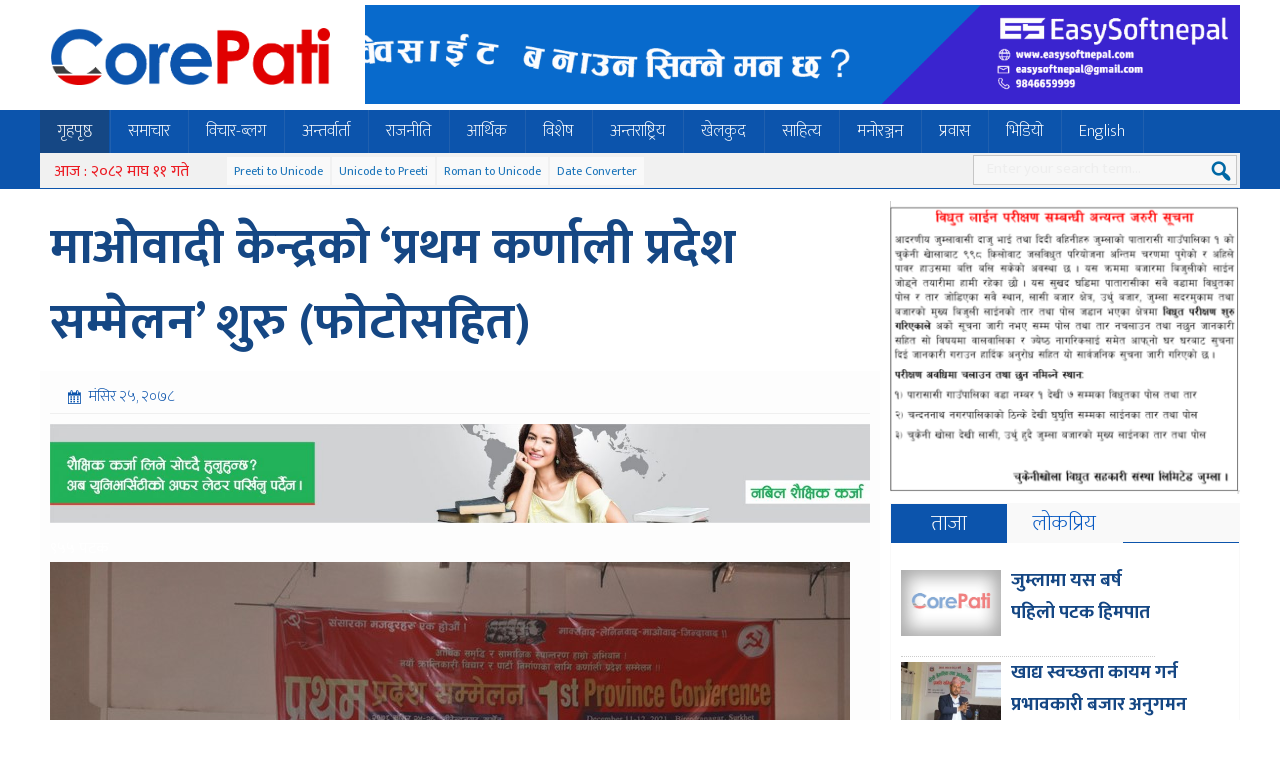

--- FILE ---
content_type: text/html; charset=UTF-8
request_url: https://corepati.com/archives/11734
body_size: 10364
content:
<!DOCTYPE html><html><head> <meta charset="UTF-8"/> <title> माओवादी केन्द्रको ‘प्रथम कर्णाली प्रदेश सम्मेलन’ शुरु (फोटोसहित) &#8212; Breaking News, Headlines &amp; Multimedia</title> <link rel="shortcut icon" href="https://corepati.com/wp-content/themes/corepati/favicon.ico" type="image/x-icon"/> <link rel="stylesheet" href="https://corepati.com/wp-content/themes/corepati/style.css" type="text/css" media="screen"/> <link href="https://fonts.googleapis.com/css?family=Mukta:200,400,700" rel="stylesheet"> <meta name="viewport" content="width=device-width, initial-scale=1"> <script type='text/javascript' src='https://corepati.com/wp-content/themes/corepati/js/jquery-1.9.1.min.js'></script><script type="text/javascript">
_atrk_opts = { atrk_acct:"yF3Io1IWx810mh", domain:"onlinepana.com",dynamic: true};
(function() { var as = document.createElement('script'); as.type = 'text/javascript'; as.async = true; as.src = "https://d31qbv1cthcecs.cloudfront.net/atrk.js"; var s = document.getElementsByTagName('script')[0];s.parentNode.insertBefore(as, s); })();
</script><noscript><img src="https://d5nxst8fruw4z.cloudfront.net/atrk.gif?account=yF3Io1IWx810mh" style="display:none" height="1" width="1" alt=""/></noscript><meta name='robots' content='max-image-preview:large'/> <style>img:is([sizes="auto" i], [sizes^="auto," i]) { contain-intrinsic-size: 3000px 1500px }</style> <link rel="alternate" type="application/rss+xml" title="Breaking News, Headlines &amp; Multimedia &raquo; माओवादी केन्द्रको ‘प्रथम कर्णाली प्रदेश सम्मेलन’ शुरु (फोटोसहित) Comments Feed" href="https://corepati.com/archives/11734/feed"/><link rel='stylesheet' id='wp-block-library-css' href='https://corepati.com/wp-includes/css/dist/block-library/style.min.css?ver=6.8.3' type='text/css' media='all'/><style id='classic-theme-styles-inline-css' type='text/css'>/*! This file is auto-generated */.wp-block-button__link{color:#fff;background-color:#32373c;border-radius:9999px;box-shadow:none;text-decoration:none;padding:calc(.667em + 2px) calc(1.333em + 2px);font-size:1.125em}.wp-block-file__button{background:#32373c;color:#fff;text-decoration:none}</style><style id='global-styles-inline-css' type='text/css'>:root{--wp--preset--aspect-ratio--square: 1;--wp--preset--aspect-ratio--4-3: 4/3;--wp--preset--aspect-ratio--3-4: 3/4;--wp--preset--aspect-ratio--3-2: 3/2;--wp--preset--aspect-ratio--2-3: 2/3;--wp--preset--aspect-ratio--16-9: 16/9;--wp--preset--aspect-ratio--9-16: 9/16;--wp--preset--color--black: #000000;--wp--preset--color--cyan-bluish-gray: #abb8c3;--wp--preset--color--white: #ffffff;--wp--preset--color--pale-pink: #f78da7;--wp--preset--color--vivid-red: #cf2e2e;--wp--preset--color--luminous-vivid-orange: #ff6900;--wp--preset--color--luminous-vivid-amber: #fcb900;--wp--preset--color--light-green-cyan: #7bdcb5;--wp--preset--color--vivid-green-cyan: #00d084;--wp--preset--color--pale-cyan-blue: #8ed1fc;--wp--preset--color--vivid-cyan-blue: #0693e3;--wp--preset--color--vivid-purple: #9b51e0;--wp--preset--gradient--vivid-cyan-blue-to-vivid-purple: linear-gradient(135deg,rgba(6,147,227,1) 0%,rgb(155,81,224) 100%);--wp--preset--gradient--light-green-cyan-to-vivid-green-cyan: linear-gradient(135deg,rgb(122,220,180) 0%,rgb(0,208,130) 100%);--wp--preset--gradient--luminous-vivid-amber-to-luminous-vivid-orange: linear-gradient(135deg,rgba(252,185,0,1) 0%,rgba(255,105,0,1) 100%);--wp--preset--gradient--luminous-vivid-orange-to-vivid-red: linear-gradient(135deg,rgba(255,105,0,1) 0%,rgb(207,46,46) 100%);--wp--preset--gradient--very-light-gray-to-cyan-bluish-gray: linear-gradient(135deg,rgb(238,238,238) 0%,rgb(169,184,195) 100%);--wp--preset--gradient--cool-to-warm-spectrum: linear-gradient(135deg,rgb(74,234,220) 0%,rgb(151,120,209) 20%,rgb(207,42,186) 40%,rgb(238,44,130) 60%,rgb(251,105,98) 80%,rgb(254,248,76) 100%);--wp--preset--gradient--blush-light-purple: linear-gradient(135deg,rgb(255,206,236) 0%,rgb(152,150,240) 100%);--wp--preset--gradient--blush-bordeaux: linear-gradient(135deg,rgb(254,205,165) 0%,rgb(254,45,45) 50%,rgb(107,0,62) 100%);--wp--preset--gradient--luminous-dusk: linear-gradient(135deg,rgb(255,203,112) 0%,rgb(199,81,192) 50%,rgb(65,88,208) 100%);--wp--preset--gradient--pale-ocean: linear-gradient(135deg,rgb(255,245,203) 0%,rgb(182,227,212) 50%,rgb(51,167,181) 100%);--wp--preset--gradient--electric-grass: linear-gradient(135deg,rgb(202,248,128) 0%,rgb(113,206,126) 100%);--wp--preset--gradient--midnight: linear-gradient(135deg,rgb(2,3,129) 0%,rgb(40,116,252) 100%);--wp--preset--font-size--small: 13px;--wp--preset--font-size--medium: 20px;--wp--preset--font-size--large: 36px;--wp--preset--font-size--x-large: 42px;--wp--preset--spacing--20: 0.44rem;--wp--preset--spacing--30: 0.67rem;--wp--preset--spacing--40: 1rem;--wp--preset--spacing--50: 1.5rem;--wp--preset--spacing--60: 2.25rem;--wp--preset--spacing--70: 3.38rem;--wp--preset--spacing--80: 5.06rem;--wp--preset--shadow--natural: 6px 6px 9px rgba(0, 0, 0, 0.2);--wp--preset--shadow--deep: 12px 12px 50px rgba(0, 0, 0, 0.4);--wp--preset--shadow--sharp: 6px 6px 0px rgba(0, 0, 0, 0.2);--wp--preset--shadow--outlined: 6px 6px 0px -3px rgba(255, 255, 255, 1), 6px 6px rgba(0, 0, 0, 1);--wp--preset--shadow--crisp: 6px 6px 0px rgba(0, 0, 0, 1);}:where(.is-layout-flex){gap: 0.5em;}:where(.is-layout-grid){gap: 0.5em;}body .is-layout-flex{display: flex;}.is-layout-flex{flex-wrap: wrap;align-items: center;}.is-layout-flex > :is(*, div){margin: 0;}body .is-layout-grid{display: grid;}.is-layout-grid > :is(*, div){margin: 0;}:where(.wp-block-columns.is-layout-flex){gap: 2em;}:where(.wp-block-columns.is-layout-grid){gap: 2em;}:where(.wp-block-post-template.is-layout-flex){gap: 1.25em;}:where(.wp-block-post-template.is-layout-grid){gap: 1.25em;}.has-black-color{color: var(--wp--preset--color--black) !important;}.has-cyan-bluish-gray-color{color: var(--wp--preset--color--cyan-bluish-gray) !important;}.has-white-color{color: var(--wp--preset--color--white) !important;}.has-pale-pink-color{color: var(--wp--preset--color--pale-pink) !important;}.has-vivid-red-color{color: var(--wp--preset--color--vivid-red) !important;}.has-luminous-vivid-orange-color{color: var(--wp--preset--color--luminous-vivid-orange) !important;}.has-luminous-vivid-amber-color{color: var(--wp--preset--color--luminous-vivid-amber) !important;}.has-light-green-cyan-color{color: var(--wp--preset--color--light-green-cyan) !important;}.has-vivid-green-cyan-color{color: var(--wp--preset--color--vivid-green-cyan) !important;}.has-pale-cyan-blue-color{color: var(--wp--preset--color--pale-cyan-blue) !important;}.has-vivid-cyan-blue-color{color: var(--wp--preset--color--vivid-cyan-blue) !important;}.has-vivid-purple-color{color: var(--wp--preset--color--vivid-purple) !important;}.has-black-background-color{background-color: var(--wp--preset--color--black) !important;}.has-cyan-bluish-gray-background-color{background-color: var(--wp--preset--color--cyan-bluish-gray) !important;}.has-white-background-color{background-color: var(--wp--preset--color--white) !important;}.has-pale-pink-background-color{background-color: var(--wp--preset--color--pale-pink) !important;}.has-vivid-red-background-color{background-color: var(--wp--preset--color--vivid-red) !important;}.has-luminous-vivid-orange-background-color{background-color: var(--wp--preset--color--luminous-vivid-orange) !important;}.has-luminous-vivid-amber-background-color{background-color: var(--wp--preset--color--luminous-vivid-amber) !important;}.has-light-green-cyan-background-color{background-color: var(--wp--preset--color--light-green-cyan) !important;}.has-vivid-green-cyan-background-color{background-color: var(--wp--preset--color--vivid-green-cyan) !important;}.has-pale-cyan-blue-background-color{background-color: var(--wp--preset--color--pale-cyan-blue) !important;}.has-vivid-cyan-blue-background-color{background-color: var(--wp--preset--color--vivid-cyan-blue) !important;}.has-vivid-purple-background-color{background-color: var(--wp--preset--color--vivid-purple) !important;}.has-black-border-color{border-color: var(--wp--preset--color--black) !important;}.has-cyan-bluish-gray-border-color{border-color: var(--wp--preset--color--cyan-bluish-gray) !important;}.has-white-border-color{border-color: var(--wp--preset--color--white) !important;}.has-pale-pink-border-color{border-color: var(--wp--preset--color--pale-pink) !important;}.has-vivid-red-border-color{border-color: var(--wp--preset--color--vivid-red) !important;}.has-luminous-vivid-orange-border-color{border-color: var(--wp--preset--color--luminous-vivid-orange) !important;}.has-luminous-vivid-amber-border-color{border-color: var(--wp--preset--color--luminous-vivid-amber) !important;}.has-light-green-cyan-border-color{border-color: var(--wp--preset--color--light-green-cyan) !important;}.has-vivid-green-cyan-border-color{border-color: var(--wp--preset--color--vivid-green-cyan) !important;}.has-pale-cyan-blue-border-color{border-color: var(--wp--preset--color--pale-cyan-blue) !important;}.has-vivid-cyan-blue-border-color{border-color: var(--wp--preset--color--vivid-cyan-blue) !important;}.has-vivid-purple-border-color{border-color: var(--wp--preset--color--vivid-purple) !important;}.has-vivid-cyan-blue-to-vivid-purple-gradient-background{background: var(--wp--preset--gradient--vivid-cyan-blue-to-vivid-purple) !important;}.has-light-green-cyan-to-vivid-green-cyan-gradient-background{background: var(--wp--preset--gradient--light-green-cyan-to-vivid-green-cyan) !important;}.has-luminous-vivid-amber-to-luminous-vivid-orange-gradient-background{background: var(--wp--preset--gradient--luminous-vivid-amber-to-luminous-vivid-orange) !important;}.has-luminous-vivid-orange-to-vivid-red-gradient-background{background: var(--wp--preset--gradient--luminous-vivid-orange-to-vivid-red) !important;}.has-very-light-gray-to-cyan-bluish-gray-gradient-background{background: var(--wp--preset--gradient--very-light-gray-to-cyan-bluish-gray) !important;}.has-cool-to-warm-spectrum-gradient-background{background: var(--wp--preset--gradient--cool-to-warm-spectrum) !important;}.has-blush-light-purple-gradient-background{background: var(--wp--preset--gradient--blush-light-purple) !important;}.has-blush-bordeaux-gradient-background{background: var(--wp--preset--gradient--blush-bordeaux) !important;}.has-luminous-dusk-gradient-background{background: var(--wp--preset--gradient--luminous-dusk) !important;}.has-pale-ocean-gradient-background{background: var(--wp--preset--gradient--pale-ocean) !important;}.has-electric-grass-gradient-background{background: var(--wp--preset--gradient--electric-grass) !important;}.has-midnight-gradient-background{background: var(--wp--preset--gradient--midnight) !important;}.has-small-font-size{font-size: var(--wp--preset--font-size--small) !important;}.has-medium-font-size{font-size: var(--wp--preset--font-size--medium) !important;}.has-large-font-size{font-size: var(--wp--preset--font-size--large) !important;}.has-x-large-font-size{font-size: var(--wp--preset--font-size--x-large) !important;}:where(.wp-block-post-template.is-layout-flex){gap: 1.25em;}:where(.wp-block-post-template.is-layout-grid){gap: 1.25em;}:where(.wp-block-columns.is-layout-flex){gap: 2em;}:where(.wp-block-columns.is-layout-grid){gap: 2em;}:root :where(.wp-block-pullquote){font-size: 1.5em;line-height: 1.6;}</style><link rel='stylesheet' id='dashicons-css' href='https://corepati.com/wp-includes/css/dashicons.min.css?ver=6.8.3' type='text/css' media='all'/><link rel='stylesheet' id='themename-style-css' href='https://corepati.com/wp-content/themes/corepati/style.css?ver=1.0' type='text/css' media='all'/><link rel="https://api.w.org/" href="https://corepati.com/wp-json/"/><link rel="alternate" title="JSON" type="application/json" href="https://corepati.com/wp-json/wp/v2/posts/11734"/><link rel="EditURI" type="application/rsd+xml" title="RSD" href="https://corepati.com/xmlrpc.php?rsd"/><meta name="generator" content="WordPress 6.8.3"/><link rel="canonical" href="https://corepati.com/archives/11734"/><link rel='shortlink' href='https://corepati.com/?p=11734'/><link rel="alternate" title="oEmbed (JSON)" type="application/json+oembed" href="https://corepati.com/wp-json/oembed/1.0/embed?url=https%3A%2F%2Fcorepati.com%2Farchives%2F11734"/><link rel="alternate" title="oEmbed (XML)" type="text/xml+oembed" href="https://corepati.com/wp-json/oembed/1.0/embed?url=https%3A%2F%2Fcorepati.com%2Farchives%2F11734&#038;format=xml"/><meta property="og:title" content="माओवादी केन्द्रको ‘प्रथम कर्णाली प्रदेश सम्मेलन’ शुरु (फोटोसहित)"/> <meta property="og:type" content="article"/> <meta property="og:image" content="https://corepati.com/wp-content/uploads/2021/12/1-2.jpg"/> <meta property="og:url" content="https://corepati.com/archives/11734"/> <meta property="og:description" content="---- Read More ----"/> <meta property="og:site_name" content="Breaking News, Headlines &amp; Multimedia"/><link rel="icon" href="https://corepati.com/wp-content/uploads/2018/12/cropped-global_media_group_logo-32x32.jpg" sizes="32x32"/><link rel="icon" href="https://corepati.com/wp-content/uploads/2018/12/cropped-global_media_group_logo-192x192.jpg" sizes="192x192"/><link rel="apple-touch-icon" href="https://corepati.com/wp-content/uploads/2018/12/cropped-global_media_group_logo-180x180.jpg"/><meta name="msapplication-TileImage" content="https://corepati.com/wp-content/uploads/2018/12/cropped-global_media_group_logo-270x270.jpg"/></head><body class="wp-singular post-template-default single single-post postid-11734 single-format-standard wp-theme-corepati"><header><div class="bg1"></div><div class="clear"></div><div class="h2"><h1 id="logo"> <a href="https://corepati.com/"> <img src="https://corepati.com/wp-content/themes/corepati/images/logo.png" alt="OnlinePana"/> </a></h1><div class="tadd" style="width:875px;float:right;"><ul class="addc"><li class="addb wid-1"><a href="http://www.easysoftnepal.com"><img width="1200" height="136" src="https://corepati.com/wp-content/uploads/2020/04/ad-easysoft.gif" class="image wp-image-1268 attachment-full size-full" alt="" style="max-width: 100%; height: auto;" decoding="async" fetchpriority="high" data-original="https://corepati.com/wp-content/uploads/2020/04/ad-easysoft.gif"/></a></li></ul></div><div class="clear"></div></div><script type="text/javascript">
$(document).ready(function() {
$( ".clsbtn" ).click(function() {
  $( ".skpad" ).fadeOut( "slow" );
});

});
$(document).ready(function () {
	$(window).scroll(function() {
		if($(this).scrollTop() > 300){

			$('.sticky').addClass("stickyc").fadeIn();
			$(".stickyc").fadeIn("slow");
			$('.sticky').css('top',0);

		} else if ($(this).scrollTop() > 100){
			$('.sticky').css('top', -50);

		} else {
			$('.sticky').removeClass("stickyc");
			$('.sticky').css('top', 0);
		}
	});
});
</script><div class="bnav"><div class="h2"><nav class="sticky"><script>
(function($) {

  $.fn.menumaker = function(options) {
      
      var cssmenu = $(this), settings = $.extend({
        title: "Menu",
        format: "dropdown",
        sticky: false
      }, options);

      return this.each(function() {
        cssmenu.prepend('<div id="menu-button">' + settings.title + '</div>');
        $(this).find("#menu-button").on('click', function(){
          $(this).toggleClass('menu-opened');
          var mainmenu = $(this).next('ul');
          if (mainmenu.hasClass('open')) { 
            mainmenu.hide().removeClass('open');
          }
          else {
            mainmenu.show().addClass('open');
            if (settings.format === "dropdown") {
              mainmenu.find('ul').show();
            }
          }
        });

        cssmenu.find('li ul').parent().addClass('has-sub');

        multiTg = function() {
          cssmenu.find(".has-sub").prepend('<span class="submenu-button"></span>');
          cssmenu.find('.submenu-button').on('click', function() {
            $(this).toggleClass('submenu-opened');
            if ($(this).siblings('ul').hasClass('open')) {
              $(this).siblings('ul').removeClass('open').hide();
            }
            else {
              $(this).siblings('ul').addClass('open').show();
            }
          });
        };

        if (settings.format === 'multitoggle') multiTg();
        else cssmenu.addClass('dropdown');

        if (settings.sticky === true) cssmenu.css('position', 'fixed');

        resizeFix = function() {
          if ($( window ).width() > 768) {
            cssmenu.find('ul').show();
          }

          if ($(window).width() <= 768) {
            cssmenu.find('ul').hide().removeClass('open');
          }
        };
        resizeFix();
        return $(window).on('resize', resizeFix);

      });
  };
})(jQuery);

(function($){
$(document).ready(function(){

$(".esnmn").menumaker({
   title: "Menu",
   format: "multitoggle"
});

});
})(jQuery);
</script><div class="esnmn"><ul id="menu-main" class="menu"><li id="menu-item-5" class="menu-item menu-item-type-custom menu-item-object-custom menu-item-home current-post-parent menu-item-5"><a href="http://corepati.com/">गृहपृष्ठ</a></li><li id="menu-item-84" class="menu-item menu-item-type-taxonomy menu-item-object-category current-post-ancestor current-menu-parent current-post-parent menu-item-84"><a href="https://corepati.com/archives/category/%e0%a4%b8%e0%a4%ae%e0%a4%be%e0%a4%9a%e0%a4%be%e0%a4%b0">समाचार</a></li><li id="menu-item-83" class="menu-item menu-item-type-taxonomy menu-item-object-category menu-item-83"><a href="https://corepati.com/archives/category/%e0%a4%b5%e0%a4%bf%e0%a4%9a%e0%a4%be%e0%a4%b0-%e0%a4%ac%e0%a5%8d%e0%a4%b2%e0%a4%97">विचार-ब्लग</a></li><li id="menu-item-76" class="menu-item menu-item-type-taxonomy menu-item-object-category menu-item-76"><a href="https://corepati.com/archives/category/%e0%a4%85%e0%a4%a8%e0%a5%8d%e0%a4%a4%e0%a4%b0%e0%a5%8d%e0%a4%b5%e0%a4%be%e0%a4%b0%e0%a5%8d%e0%a4%a4%e0%a4%be">अन्तर्वार्ता</a></li><li id="menu-item-82" class="menu-item menu-item-type-taxonomy menu-item-object-category current-post-ancestor current-menu-parent current-post-parent menu-item-82"><a href="https://corepati.com/archives/category/%e0%a4%b0%e0%a4%be%e0%a4%9c%e0%a4%a8%e0%a5%80%e0%a4%a4%e0%a4%bf">राजनीति</a></li><li id="menu-item-77" class="menu-item menu-item-type-taxonomy menu-item-object-category menu-item-77"><a href="https://corepati.com/archives/category/%e0%a4%86%e0%a4%b0%e0%a5%8d%e0%a4%a5%e0%a4%bf%e0%a4%95">आर्थिक</a></li><li id="menu-item-86" class="menu-item menu-item-type-taxonomy menu-item-object-category menu-item-86"><a href="https://corepati.com/archives/category/%e0%a4%b5%e0%a4%bf%e0%a4%b6%e0%a5%87%e0%a4%b7">विशेष</a></li><li id="menu-item-75" class="menu-item menu-item-type-taxonomy menu-item-object-category menu-item-75"><a href="https://corepati.com/archives/category/%e0%a4%85%e0%a4%a8%e0%a5%8d%e0%a4%a4%e0%a4%b0%e0%a4%be%e0%a4%b7%e0%a5%8d%e0%a4%9f%e0%a5%8d%e0%a4%b0%e0%a4%bf%e0%a4%af">अन्तराष्ट्रिय</a></li><li id="menu-item-78" class="menu-item menu-item-type-taxonomy menu-item-object-category menu-item-78"><a href="https://corepati.com/archives/category/%e0%a4%96%e0%a5%87%e0%a4%b2%e0%a4%95%e0%a5%81%e0%a4%a6">खेलकुद</a></li><li id="menu-item-174" class="menu-item menu-item-type-taxonomy menu-item-object-category menu-item-174"><a href="https://corepati.com/archives/category/%e0%a4%b8%e0%a5%83%e0%a4%9c%e0%a4%a8%e0%a4%be-%e0%a4%95%e0%a4%b2%e0%a4%be-%e0%a4%b8%e0%a4%be%e0%a4%b9%e0%a4%bf%e0%a4%a4%e0%a5%8d%e0%a4%af">साहित्य</a></li><li id="menu-item-81" class="menu-item menu-item-type-taxonomy menu-item-object-category menu-item-81"><a href="https://corepati.com/archives/category/%e0%a4%ae%e0%a4%a8%e0%a5%8b%e0%a4%b0%e0%a4%9e%e0%a5%8d%e0%a4%9c%e0%a4%a8">मनोरञ्जन</a></li><li id="menu-item-79" class="menu-item menu-item-type-taxonomy menu-item-object-category menu-item-79"><a href="https://corepati.com/archives/category/%e0%a4%aa%e0%a5%8d%e0%a4%b0%e0%a4%b5%e0%a4%be%e0%a4%b8">प्रवास</a></li><li id="menu-item-80" class="menu-item menu-item-type-taxonomy menu-item-object-category menu-item-80"><a href="https://corepati.com/archives/category/%e0%a4%ad%e0%a4%bf%e0%a4%a1%e0%a4%bf%e0%a4%af%e0%a5%8b">भिडियो</a></li><li id="menu-item-74" class="menu-item menu-item-type-taxonomy menu-item-object-category menu-item-74"><a href="https://corepati.com/archives/category/english">English</a></li></ul></div></nav></div><div class="h2"><div class="top1"><span class="npdat">आज : २०८२ माघ ११ गते</span><span class="i8i"><a href="http://easysoftnepal.com/preeti-to-unicode-convert/">Preeti to Unicode</a></span><span class="i8i"><a href="http://unicode.shresthasushil.com.np/">Unicode to Preeti</a></span><span class="i8i"><a href="http://www.hourwin.com/utility/roman-font-to-unicode">Roman to Unicode</a></span><span class="i8i"><a href="http://www.rajan.com/calendar/">Date Converter</a></span><div class="sicon"><span><div class="fb-like" data-href="https://www.facebook.com/corepationline/" data-layout="button_count" data-action="like" data-size="small" data-show-faces="false" data-share="false"></div></span> </div><div id="sb-search" class="sb-search"> <form action="https://corepati.com/"> <input class="sb-search-input" placeholder="Enter your search term..." type="search" name="s" id="s"> <input class="sb-search-submit" type="submit" > <span class="sb-icon-search"></span> </form></div></div></div></div></header><div class="mainct h2"><div class="clear h20"></div><ul class="addc"><div class="clear"></div></ul><div class="clear h20"></div><div class="col7 fl"><div class="pd3"><h1 class="entry-title"><a href="https://corepati.com/archives/11734" rel="bookmark">माओवादी केन्द्रको ‘प्रथम कर्णाली प्रदेश सम्मेलन’ शुरु (फोटोसहित)</a></h1></div><article><div id="cmtct"><span class="esndt">मंसिर २५, २०७८</span></div><div class="add-2"><img width="1600" height="193" src="https://corepati.com/wp-content/uploads/2021/06/830-X-100.jpg" class="image wp-image-8248 attachment-full size-full" alt="" style="max-width: 100%; height: auto;" decoding="async" srcset="https://corepati.com/wp-content/uploads/2021/06/830-X-100.jpg 1600w, https://corepati.com/wp-content/uploads/2021/06/830-X-100-780x94.jpg 780w, https://corepati.com/wp-content/uploads/2021/06/830-X-100-768x93.jpg 768w, https://corepati.com/wp-content/uploads/2021/06/830-X-100-1536x185.jpg 1536w, https://corepati.com/wp-content/uploads/2021/06/830-X-100-1070x129.jpg 1070w" sizes="(max-width: 1600px) 100vw, 1600px" data-original="https://corepati.com/wp-content/uploads/2021/06/830-X-100.jpg"/></div><div class="mb6"><script type='text/javascript' src='https://platform-api.sharethis.com/js/sharethis.js#property=60c036cff37eec00110ef6a1&product=sop' async='async'></script><div class="sharethis-inline-share-buttons"></div><span style="color: #fff;">९५५ पटक</span></div><div class="clear h20"></div><img width="800" height="533" src="https://corepati.com/wp-content/uploads/2021/12/1-2.jpg" class="alignleft lazy wp-post-image" alt="" decoding="async" srcset="https://corepati.com/wp-content/uploads/2021/12/1-2.jpg 800w, https://corepati.com/wp-content/uploads/2021/12/1-2-525x350.jpg 525w, https://corepati.com/wp-content/uploads/2021/12/1-2-200x132.jpg 200w, https://corepati.com/wp-content/uploads/2021/12/1-2-768x512.jpg 768w" sizes="(max-width: 800px) 100vw, 800px" data-original="https://corepati.com/wp-content/uploads/2021/12/1-2.jpg"/><p><strong>२५ मंसिर २०७८, शनिबार</strong></p><p>नेकपा (माओवादी केन्द्र) को ‘प्रथम कर्णाल प्रदेश सम्मेलन’ भएको छ । नेकपा (माओवादी केन्द्र)का अध्यक्ष पुष्पकमल दाहालले भर्चुअल माध्यमबाट देशका सातवटै प्रदेशको सम्मेलन एकै पटक समुद्घाटन गरेपछि विधिवतरुपमा सम्मेलन शुरु भएको हो ।</p><p><img loading="lazy" decoding="async" class="aligncenter size-full wp-image-11736" src="https://corepati.com/wp-content/uploads/2021/12/IMG_0492.jpg" alt="" width="800" height="533" srcset="https://corepati.com/wp-content/uploads/2021/12/IMG_0492.jpg 800w, https://corepati.com/wp-content/uploads/2021/12/IMG_0492-525x350.jpg 525w, https://corepati.com/wp-content/uploads/2021/12/IMG_0492-200x132.jpg 200w, https://corepati.com/wp-content/uploads/2021/12/IMG_0492-768x512.jpg 768w" sizes="auto, (max-width: 800px) 100vw, 800px"/></p><p>कर्णाली प्रदेश सम्मेलन प्रदेशको राजधानी शहर वीरेन्द्रनगर सुर्खेतको सिटी हलमा शुरु भएको छ । अहिले माओवादी केन्द्रका केन्द्रीय नेताहरुले मन्तव्य दिने क्रम शुरु भएको छ । सम्मेलनमा कर्णालीलगायत विभिन्न प्रदेशमा सांस्कृतिक मनोरञ्जनात्मक कार्यक्रम पनि सञ्चालन भईरहेका छन् ।</p><p>‘प्रथम कर्णाली प्रदेश सम्मेलन’मा प्रदेशभरका ७१८ पालिका हुँदै कर्णालीका १० जिल्ला ७९ स्थानीय तहबाट करिब एक हजार २०० भन्दा बढी प्रदेश प्रतिनिधि तथा पर्यवेक्षकहरु सहभागी भएको प्रदेश सम्मेलन आयोजक कर्णाली प्रदेशले जनाएको छ ।</p><p><img loading="lazy" decoding="async" class="aligncenter size-full wp-image-11737" src="https://corepati.com/wp-content/uploads/2021/12/IMG_0464.jpg" alt="" width="800" height="533" srcset="https://corepati.com/wp-content/uploads/2021/12/IMG_0464.jpg 800w, https://corepati.com/wp-content/uploads/2021/12/IMG_0464-525x350.jpg 525w, https://corepati.com/wp-content/uploads/2021/12/IMG_0464-200x132.jpg 200w, https://corepati.com/wp-content/uploads/2021/12/IMG_0464-768x512.jpg 768w" sizes="auto, (max-width: 800px) 100vw, 800px"/></p><p>प्रदेश सम्मेलनमा नेकपा माओवादीका संगठन विभाग प्रमुख तथा अर्थमन्त्री जनार्दन शर्मा (प्रभाकर), कर्णाली प्रदेश ईञ्चार्ज शक्तिबहादुर बस्नेत, सहईञ्चार्जद्वय कालीबहादुर मल्ल, महेन्द्रबहादुर शाही, अध्यक्ष राजकुमार शर्मा, सचिव रामदीप आचार्यलगायत केन्द्रीय सदस्यलगायतका नेताहरुको सहभागिता रहेको छ ।</p><p><img loading="lazy" decoding="async" class="aligncenter size-full wp-image-11738" src="https://corepati.com/wp-content/uploads/2021/12/IMG_0447.jpg" alt="" width="800" height="533" srcset="https://corepati.com/wp-content/uploads/2021/12/IMG_0447.jpg 800w, https://corepati.com/wp-content/uploads/2021/12/IMG_0447-525x350.jpg 525w, https://corepati.com/wp-content/uploads/2021/12/IMG_0447-200x132.jpg 200w, https://corepati.com/wp-content/uploads/2021/12/IMG_0447-768x512.jpg 768w" sizes="auto, (max-width: 800px) 100vw, 800px"/> <img loading="lazy" decoding="async" class="aligncenter size-full wp-image-11739" src="https://corepati.com/wp-content/uploads/2021/12/IMG_0453.jpg" alt="" width="800" height="533" srcset="https://corepati.com/wp-content/uploads/2021/12/IMG_0453.jpg 800w, https://corepati.com/wp-content/uploads/2021/12/IMG_0453-525x350.jpg 525w, https://corepati.com/wp-content/uploads/2021/12/IMG_0453-200x132.jpg 200w, https://corepati.com/wp-content/uploads/2021/12/IMG_0453-768x512.jpg 768w" sizes="auto, (max-width: 800px) 100vw, 800px"/> <img loading="lazy" decoding="async" class="aligncenter size-full wp-image-11740" src="https://corepati.com/wp-content/uploads/2021/12/IMG_0464-1.jpg" alt="" width="800" height="533" srcset="https://corepati.com/wp-content/uploads/2021/12/IMG_0464-1.jpg 800w, https://corepati.com/wp-content/uploads/2021/12/IMG_0464-1-525x350.jpg 525w, https://corepati.com/wp-content/uploads/2021/12/IMG_0464-1-200x132.jpg 200w, https://corepati.com/wp-content/uploads/2021/12/IMG_0464-1-768x512.jpg 768w" sizes="auto, (max-width: 800px) 100vw, 800px"/> <img loading="lazy" decoding="async" class="aligncenter size-full wp-image-11741" src="https://corepati.com/wp-content/uploads/2021/12/IMG_0484.jpg" alt="" width="800" height="533" srcset="https://corepati.com/wp-content/uploads/2021/12/IMG_0484.jpg 800w, https://corepati.com/wp-content/uploads/2021/12/IMG_0484-525x350.jpg 525w, https://corepati.com/wp-content/uploads/2021/12/IMG_0484-200x132.jpg 200w, https://corepati.com/wp-content/uploads/2021/12/IMG_0484-768x512.jpg 768w" sizes="auto, (max-width: 800px) 100vw, 800px"/> <img loading="lazy" decoding="async" class="aligncenter size-full wp-image-11742" src="https://corepati.com/wp-content/uploads/2021/12/IMG_0489.jpg" alt="" width="800" height="533" srcset="https://corepati.com/wp-content/uploads/2021/12/IMG_0489.jpg 800w, https://corepati.com/wp-content/uploads/2021/12/IMG_0489-525x350.jpg 525w, https://corepati.com/wp-content/uploads/2021/12/IMG_0489-200x132.jpg 200w, https://corepati.com/wp-content/uploads/2021/12/IMG_0489-768x512.jpg 768w" sizes="auto, (max-width: 800px) 100vw, 800px"/> <img loading="lazy" decoding="async" class="aligncenter size-full wp-image-11743" src="https://corepati.com/wp-content/uploads/2021/12/IMG_0492-1.jpg" alt="" width="800" height="533" srcset="https://corepati.com/wp-content/uploads/2021/12/IMG_0492-1.jpg 800w, https://corepati.com/wp-content/uploads/2021/12/IMG_0492-1-525x350.jpg 525w, https://corepati.com/wp-content/uploads/2021/12/IMG_0492-1-200x132.jpg 200w, https://corepati.com/wp-content/uploads/2021/12/IMG_0492-1-768x512.jpg 768w" sizes="auto, (max-width: 800px) 100vw, 800px"/> <img loading="lazy" decoding="async" class="aligncenter size-full wp-image-11744" src="https://corepati.com/wp-content/uploads/2021/12/IMG_0498.jpg" alt="" width="800" height="533" srcset="https://corepati.com/wp-content/uploads/2021/12/IMG_0498.jpg 800w, https://corepati.com/wp-content/uploads/2021/12/IMG_0498-525x350.jpg 525w, https://corepati.com/wp-content/uploads/2021/12/IMG_0498-200x132.jpg 200w, https://corepati.com/wp-content/uploads/2021/12/IMG_0498-768x512.jpg 768w" sizes="auto, (max-width: 800px) 100vw, 800px"/></p><div class="clear sp5"></div></article><div class="clear h10"></div><div class="clear h10"></div><span class="cmtt">प्रतिकृया दिनुहोस्</span><div id="cmt"><div class="fb-comments" data-href="https://corepati.com/archives/11734" data-width="100%" data-numposts="5"></div></div><div class="h10"></div><div class="h10"></div><div class="tt0 ttg"><h3><a href="https://corepati.com/archives/category/%e0%a4%ae%e0%a5%81%e0%a4%96%e0%a5%8d%e0%a4%af-%e0%a4%b8%e0%a4%ae%e0%a4%be%e0%a4%9a%e0%a4%be%e0%a4%b0">मुख्य समाचार सम्बन्धित</a></h3></div><div class="sngpst"><div class="pd3"><img src="https://corepati.com/wp-content/themes/corepati/images/logo_thumb.jpg" class="lazy"><h3><a href="https://corepati.com/archives/25667">जुम्लामा यस बर्ष पहिलो पटक हिमपात</a></h3></div></div><div class="sngpst"><div class="pd3"><a href="https://corepati.com/archives/25661"><img width="200" height="132" src="https://corepati.com/wp-content/uploads/2026/01/IMG_8600-200x132.jpg" class="lazy wp-post-image" alt="" decoding="async" loading="lazy" srcset="https://corepati.com/wp-content/uploads/2026/01/IMG_8600-200x132.jpg 200w, https://corepati.com/wp-content/uploads/2026/01/IMG_8600-525x350.jpg 525w, https://corepati.com/wp-content/uploads/2026/01/IMG_8600-768x512.jpg 768w, https://corepati.com/wp-content/uploads/2026/01/IMG_8600-900x600.jpg 900w, https://corepati.com/wp-content/uploads/2026/01/IMG_8600.jpg 1024w" sizes="auto, (max-width: 200px) 100vw, 200px" data-original="https://corepati.com/wp-content/uploads/2026/01/IMG_8600-200x132.jpg"/></a><h3><a href="https://corepati.com/archives/25661">खाद्य स्वच्छता कायम गर्न प्रभावकारी बजार अनुगमन आवश्यक</a></h3></div></div><div class="sngpst"><div class="pd3"><a href="https://corepati.com/archives/25658"><img width="200" height="132" src="https://corepati.com/wp-content/uploads/2026/01/Harka-200x132.jpg" class="lazy wp-post-image" alt="" decoding="async" loading="lazy" data-original="https://corepati.com/wp-content/uploads/2026/01/Harka-200x132.jpg"/></a><h3><a href="https://corepati.com/archives/25658">देश भ्रमले होइन, श्रमले चल्छः अध्यक्ष साम्पाङ</a></h3></div></div><div class="sngpst"><div class="pd3"><a href="https://corepati.com/archives/25651"><img width="200" height="132" src="https://corepati.com/wp-content/uploads/2026/01/Messenger_creation_0E107130-6155-49F1-B92B-9B79914D6366-200x132.jpeg" class="lazy wp-post-image" alt="" decoding="async" loading="lazy" data-original="https://corepati.com/wp-content/uploads/2026/01/Messenger_creation_0E107130-6155-49F1-B92B-9B79914D6366-200x132.jpeg"/></a><h3><a href="https://corepati.com/archives/25651">कालिकाेटमा जीवन बुढाकाे उम्मेदवारी फिर्ता</a></h3></div></div><div class="sngpst"><div class="pd3"><a href="https://corepati.com/archives/25648"><img width="200" height="132" src="https://corepati.com/wp-content/uploads/2026/01/Kandel-200x132.jpeg" class="lazy wp-post-image" alt="" decoding="async" loading="lazy" data-original="https://corepati.com/wp-content/uploads/2026/01/Kandel-200x132.jpeg"/></a><h3><a href="https://corepati.com/archives/25648">रुग्ण आयोजनाको ठेक्का तोड्न भौतिक मन्त्रालयलाई मुख्यमन्त्रीको निर्देशन</a></h3></div></div><div class="sngpst"><div class="pd3"><a href="https://corepati.com/archives/25644"><img width="200" height="132" src="https://corepati.com/wp-content/uploads/2026/01/Direction-200x132.jpeg" class="lazy wp-post-image" alt="" decoding="async" loading="lazy" srcset="https://corepati.com/wp-content/uploads/2026/01/Direction-200x132.jpeg 200w, https://corepati.com/wp-content/uploads/2026/01/Direction-525x350.jpeg 525w, https://corepati.com/wp-content/uploads/2026/01/Direction-768x512.jpeg 768w, https://corepati.com/wp-content/uploads/2026/01/Direction-1536x1024.jpeg 1536w, https://corepati.com/wp-content/uploads/2026/01/Direction-900x600.jpeg 900w, https://corepati.com/wp-content/uploads/2026/01/Direction.jpeg 1599w" sizes="auto, (max-width: 200px) 100vw, 200px" data-original="https://corepati.com/wp-content/uploads/2026/01/Direction-200x132.jpeg"/></a><h3><a href="https://corepati.com/archives/25644">निर्वाचनलाई देखाएर विकास निर्माणका काममा ढिलासुस्ती नगर्न मुख्यमन्त्रीको निर्देशन</a></h3></div></div><div class="clear h10"></div></div><div class="col3 fr"><div class="pd2"><div class="sidea"><img width="358" height="300" src="https://corepati.com/wp-content/uploads/2024/04/Chukeni-Suchhana-1-358x300.png" class="image wp-image-20409 attachment-medium size-medium" alt="" style="max-width: 100%; height: auto;" decoding="async" loading="lazy" data-original="https://corepati.com/wp-content/uploads/2024/04/Chukeni-Suchhana-1-358x300.png"/></div><div class="clear"></div><script>
$(document).ready(function () {
	$(".tab_ca").hide();
	$(".tab_ca:first").show();
	$("#taba ul li:first").addClass("active");
	$("#taba ul li a").click(function () {
		$("#taba ul li").removeClass("active");
		$(this).parent().addClass("active");
		var b = $(this).attr("href");
		$(".tab_ca").hide();
		$(b).fadeIn();
		return false
	});
});
</script> <div class="br6"> <div id="taba"> <ul id="mtabs" class="ta1"> <li class="active ic_mn"><a href="#tab4">ताजा</a></li> <li class="ic_lo"><a href="#tab5">लोकप्रिय</a></li></ul> <div class="clear"></div> </div> <div id="tabdetails"><div id="tab4" class="tab_ca"><div class="cnt pd3"><div class="sz1 sldm"><div class="covx"><a href="https://corepati.com/archives/25667"><img src="https://corepati.com/wp-content/themes/corepati/images/logo_thumb.jpg" class="imgb alignleft"/></a><h3><a href="https://corepati.com/archives/25667">जुम्लामा यस बर्ष पहिलो पटक हिमपात</a></h3><div class="clear lin1"></div></div></div><div class="sz1 sldm"><div class="covx"><a href="https://corepati.com/archives/25661"><img width="200" height="132" src="https://corepati.com/wp-content/uploads/2026/01/IMG_8600-200x132.jpg" class="imgb alignleft lazy wp-post-image" alt="" decoding="async" loading="lazy" srcset="https://corepati.com/wp-content/uploads/2026/01/IMG_8600-200x132.jpg 200w, https://corepati.com/wp-content/uploads/2026/01/IMG_8600-525x350.jpg 525w, https://corepati.com/wp-content/uploads/2026/01/IMG_8600-768x512.jpg 768w, https://corepati.com/wp-content/uploads/2026/01/IMG_8600-900x600.jpg 900w, https://corepati.com/wp-content/uploads/2026/01/IMG_8600.jpg 1024w" sizes="auto, (max-width: 200px) 100vw, 200px" data-original="https://corepati.com/wp-content/uploads/2026/01/IMG_8600-200x132.jpg"/></a><h3><a href="https://corepati.com/archives/25661">खाद्य स्वच्छता कायम गर्न प्रभावकारी बजार अनुगमन आवश्यक</a></h3><div class="clear lin1"></div></div></div><div class="sz1 sldm"><div class="covx"><a href="https://corepati.com/archives/25658"><img width="200" height="132" src="https://corepati.com/wp-content/uploads/2026/01/Harka-200x132.jpg" class="imgb alignleft lazy wp-post-image" alt="" decoding="async" loading="lazy" data-original="https://corepati.com/wp-content/uploads/2026/01/Harka-200x132.jpg"/></a><h3><a href="https://corepati.com/archives/25658">देश भ्रमले होइन, श्रमले चल्छः अध्यक्ष साम्पाङ</a></h3><div class="clear lin1"></div></div></div><div class="sz1 sldm"><div class="covx"><a href="https://corepati.com/archives/25651"><img width="200" height="132" src="https://corepati.com/wp-content/uploads/2026/01/Messenger_creation_0E107130-6155-49F1-B92B-9B79914D6366-200x132.jpeg" class="imgb alignleft lazy wp-post-image" alt="" decoding="async" loading="lazy" data-original="https://corepati.com/wp-content/uploads/2026/01/Messenger_creation_0E107130-6155-49F1-B92B-9B79914D6366-200x132.jpeg"/></a><h3><a href="https://corepati.com/archives/25651">कालिकाेटमा जीवन बुढाकाे उम्मेदवारी फिर्ता</a></h3><div class="clear lin1"></div></div></div><div class="sz1 sldm"><div class="covx"><a href="https://corepati.com/archives/25648"><img width="200" height="132" src="https://corepati.com/wp-content/uploads/2026/01/Kandel-200x132.jpeg" class="imgb alignleft lazy wp-post-image" alt="" decoding="async" loading="lazy" data-original="https://corepati.com/wp-content/uploads/2026/01/Kandel-200x132.jpeg"/></a><h3><a href="https://corepati.com/archives/25648">रुग्ण आयोजनाको ठेक्का तोड्न भौतिक मन्त्रालयलाई मुख्यमन्त्रीको निर्देशन</a></h3><div class="clear lin1"></div></div></div><div class="sz1 sldm"><div class="covx"><a href="https://corepati.com/archives/25644"><img width="200" height="132" src="https://corepati.com/wp-content/uploads/2026/01/Direction-200x132.jpeg" class="imgb alignleft lazy wp-post-image" alt="" decoding="async" loading="lazy" srcset="https://corepati.com/wp-content/uploads/2026/01/Direction-200x132.jpeg 200w, https://corepati.com/wp-content/uploads/2026/01/Direction-525x350.jpeg 525w, https://corepati.com/wp-content/uploads/2026/01/Direction-768x512.jpeg 768w, https://corepati.com/wp-content/uploads/2026/01/Direction-1536x1024.jpeg 1536w, https://corepati.com/wp-content/uploads/2026/01/Direction-900x600.jpeg 900w, https://corepati.com/wp-content/uploads/2026/01/Direction.jpeg 1599w" sizes="auto, (max-width: 200px) 100vw, 200px" data-original="https://corepati.com/wp-content/uploads/2026/01/Direction-200x132.jpeg"/></a><h3><a href="https://corepati.com/archives/25644">निर्वाचनलाई देखाएर विकास निर्माणका काममा ढिलासुस्ती नगर्न मुख्यमन्त्रीको निर्देशन</a></h3><div class="clear lin1"></div></div></div></div></div><div id="tab5" class="tab_ca"><div class="cnt pd1"><ul class="ula rectop"><li><a href="https://corepati.com/archives/25454">नेपालमा नेता काे छैन ! (कविता)</a></li><li><a href="https://corepati.com/archives/25474">जुम्ला नेकपाको प्रतिनिधिसभा प्रत्यक्ष तर्फ नरेश भण्डारी एकल सिफारिस</a></li><li><a href="https://corepati.com/archives/25398">कणालीको धार्मिक पर्यटकीय विकासमा ईसाईहरुको महत्वपूर्ण भूमिका: मुख्यमन्त्री कँडेल</a></li><li><a href="https://corepati.com/archives/25585">जैविक विविधता संरक्षणबाट मात्र मानव अस्तित्व बचाउन सकिन्छः कृषिमन्त्री शाह</a></li><li><a href="https://corepati.com/archives/25567">राष्ट्रिय अपाङ्ग महासंघ कर्णाली अध्यक्षमा नन्दराज धिताल सर्वसम्मत</a></li><li><a href="https://corepati.com/archives/25527">जुनु हमाल साविक कर्णालीबाट बनिन पहिलो महिला प्रमुख जिल्ला अधिकारी</a></li><li><a href="https://corepati.com/archives/25485">नेपाल कम्यूनिष्ट पार्टी (माओवादी ) जुम्लाबाट प्रत्यक्षमा उम्मेदवार बिर्खबहादुर शाही एकल सिफारिस</a></li><li><a href="https://corepati.com/archives/25447">राउटे युवाहरुका लागि प्राथमिक उपचारसम्बन्धी तालिम सुरु</a></li><li><a href="https://corepati.com/archives/25442">बीरबहादुर भोटेको स्पष्टोक्तिः मलाई कुट्ने दोषीहरुले नै मलाई दोषी बनाउन भ्रम फैलाए</a></li><li><a href="https://corepati.com/archives/25419">भेनेजुएलाका राष्ट्रपति मदुरोलाई न्यूर्योक पुर्‍याइयाे</a></li></ul></div></div></div></div> <div class="clear"></div><div class="clear"></div></div><div class="clear"></div></div></div><div class="clear"></div><footer><div class="h2"><div class="cnt footcol"><div class="innsd pd5"><h3 class="titz">सम्पर्क</h3> <div class="textwidget"><p><strong>Core News Pvt.Ltd.</strong> Nepal. Jumla</p><p><strong>Email: </strong></p><div class="gb_ob"><a href="/cdn-cgi/l/email-protection" class="__cf_email__" data-cfemail="97f4f8e5f2f9f2e0e4e7e1e3fbe3f3d7f0faf6fefbb9f4f8fa">[email&#160;protected]</a></div><div class="gb_ob"><strong>Telephone: 087-520065</strong></div><p><strong>Mobile :9848300868, </strong><strong>9858056196,</strong><strong>9848302038,</strong></p><p>अध्यक्ष -मनोज बुढाथोकी मगर</p><p>सूचना विभाग दर्ता नं,२५१४।२०७७-०७८</p><p>प्रेस काउन्सिल सूचिकरण, १०५०।२०७७-०७८</p></div> </div></div><div class="cnt footcol"><div class="innsd pd5"><h3 class="titz">सल्लाहकार टिम</h3> <div class="textwidget"><p>सल्लाहकार टिम<br/>१. मनऋषि धिताल (अष्ट्रेलिया)<br/>२. डा. दिपेन्द्र रोकाया ( नेपाल )<br/>३. सुरज कुमार सिहं ( नेपाल )<br/>४. रत्नबहादुर बुढा ( नेपाल) कानूनी सल्लाहकार</p></div> </div></div><div class="cnt footcol"><div class="innsd pd5"><h3 class="titz">समाचार टिम</h3> <div class="textwidget"><div class="_5wd4 _1nc7"><div class="_h8t"><div class="_5wd9 direction_ltr"><div class="_5wde _n4o"><div class="_5w1r _3_om _5wdf"><div class="_4gx_"><div class="_d97"><p><strong>सम्वाददाताहरु :</strong></p><p>दाना शााही ( सुर्खेत)<br/>सुमित्रा शाही ( जुम्ला)<br/>अमृत बुढाथोकी मगर (फोटो र भिडियो )</p><p>&nbsp;</p><p>&nbsp;</p></div></div></div></div></div></div></div></div> </div></div><div class="clear"></div></div><section class="dvlop"><div class="h2"><div class="h2"><p>Copyright &copy; 2016-2026 CorePati | Powered By <a href="http://easysoftnepal.com" target="_blank">EasySoftnepal</a></p></div></div></section></footer><script data-cfasync="false" src="/cdn-cgi/scripts/5c5dd728/cloudflare-static/email-decode.min.js"></script><script>
  (function(i,s,o,g,r,a,m){i['GoogleAnalyticsObject']=r;i[r]=i[r]||function(){
  (i[r].q=i[r].q||[]).push(arguments)},i[r].l=1*new Date();a=s.createElement(o),
  m=s.getElementsByTagName(o)[0];a.async=1;a.src=g;m.parentNode.insertBefore(a,m)
  })(window,document,'script','https://www.google-analytics.com/analytics.js','ga');

  ga('create', 'UA-44989302-28', 'auto');
  ga('send', 'pageview');

</script><div id="fb-root"></div><script>(function(d, s, id) {
  var js, fjs = d.getElementsByTagName(s)[0];
  if (d.getElementById(id)) return;
  js = d.createElement(s); js.id = id;
  js.src = "//connect.facebook.net/en_US/sdk.js#xfbml=1&version=v2.5&appId=187577964916834";
  fjs.parentNode.insertBefore(js, fjs);
}(document, 'script', 'facebook-jssdk'));</script><script defer src="https://static.cloudflareinsights.com/beacon.min.js/vcd15cbe7772f49c399c6a5babf22c1241717689176015" integrity="sha512-ZpsOmlRQV6y907TI0dKBHq9Md29nnaEIPlkf84rnaERnq6zvWvPUqr2ft8M1aS28oN72PdrCzSjY4U6VaAw1EQ==" data-cf-beacon='{"version":"2024.11.0","token":"bb8f26a048f6468f8101b55af79da392","r":1,"server_timing":{"name":{"cfCacheStatus":true,"cfEdge":true,"cfExtPri":true,"cfL4":true,"cfOrigin":true,"cfSpeedBrain":true},"location_startswith":null}}' crossorigin="anonymous"></script>
</body><script type="speculationrules">
{"prefetch":[{"source":"document","where":{"and":[{"href_matches":"\/*"},{"not":{"href_matches":["\/wp-*.php","\/wp-admin\/*","\/wp-content\/uploads\/*","\/wp-content\/*","\/wp-content\/plugins\/*","\/wp-content\/themes\/corepati\/*","\/*\\?(.+)"]}},{"not":{"selector_matches":"a[rel~=\"nofollow\"]"}},{"not":{"selector_matches":".no-prefetch, .no-prefetch a"}}]},"eagerness":"conservative"}]}
</script></html>
<!--HTML compressed, size saved 0.59%. From 48508 bytes, now 48222 bytes-->
<!--
Performance optimized by W3 Total Cache. Learn more: https://www.boldgrid.com/w3-total-cache/


Served from: corepati.com @ 2026-01-24 22:29:23 by W3 Total Cache
-->